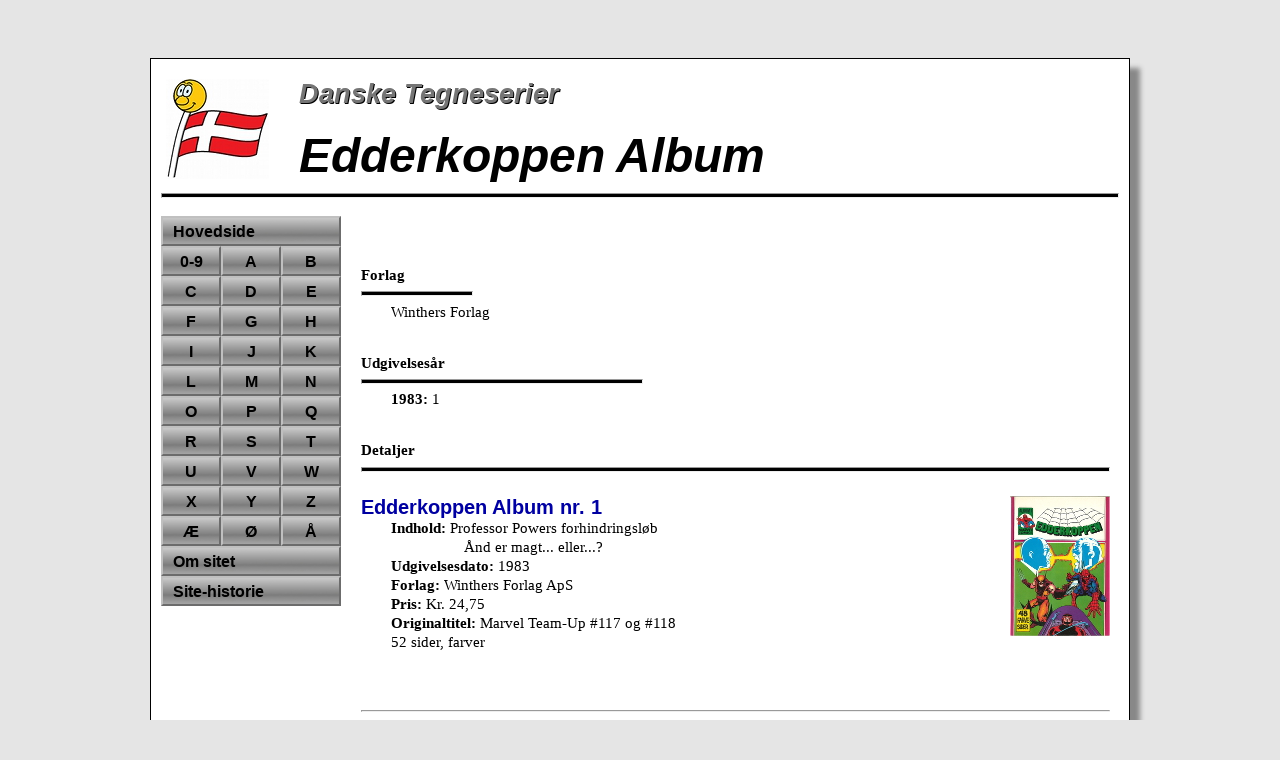

--- FILE ---
content_type: text/html
request_url: https://dansketegneserier.dk/Winther/EdderkoppenAlbum_1983.htm
body_size: 1412
content:
<!DOCTYPE HTML>
<HTML LANG="da">
<HEAD><TITLE>Edderkoppen Album (1983) | Danske Tegneserier</TITLE>
<META CHARSET="UTF-8">
<META NAME="description" CONTENT="Det danske tegneserie 'Edderkoppen Album' fra Winthers Forlag (1983).">
<LINK HREF="../StyleSheets/MainFlex.css" REL="stylesheet" TYPE="text/css">
<LINK REL="icon" HREF="../Graphics/Favicon.png" SIZES="16x16 32x32" TYPE="image/png">
<META NAME="format-detection" CONTENT="telephone=no">
<META NAME="viewport" CONTENT="width=device-width, initial-scale=1, maximum-scale=1, user-scalable=yes"/>
</HEAD>

<BODY>

<BR>

<DIV CLASS="ReadingArea">
<IMG CLASS="Logo" SRC="../Graphics/DT-Logo.jpg" ALT="Danske Tegneserier" TITLE="Danske Tegneserier"><DIV CLASS="Header">Danske Tegneserier</DIV><BR>
<H1>Edderkoppen Album</H1>
<HR STYLE="height:3px; background-color:#000000">

<DIV CLASS="FlexContainer">

<DIV CLASS="FloatingNavigator">
<NAV>
<A HREF="../index.htm"><DIV CLASS="CSSNavigationHeader">Hovedside</DIV></A>
<A CLASS="CSSNavigationTile" HREF="../001.htm">0-9</A>
<A CLASS="CSSNavigationTile" HREF="../A01.htm">A</A>
<A CLASS="CSSNavigationTile" HREF="../B01.htm">B</A>
<A CLASS="CSSNavigationTile" HREF="../C01.htm">C</A>
<A CLASS="CSSNavigationTile" HREF="../D01.htm">D</A>
<A CLASS="CSSNavigationTile" HREF="../E01.htm">E</A>
<A CLASS="CSSNavigationTile" HREF="../F01.htm">F</A>
<A CLASS="CSSNavigationTile" HREF="../G01.htm">G</A>
<A CLASS="CSSNavigationTile" HREF="../H01.htm">H</A>
<A CLASS="CSSNavigationTile" HREF="../I01.htm">I</A>
<A CLASS="CSSNavigationTile" HREF="../J01.htm">J</A>
<A CLASS="CSSNavigationTile" HREF="../K01.htm">K</A>
<A CLASS="CSSNavigationTile" HREF="../L01.htm">L</A>
<A CLASS="CSSNavigationTile" HREF="../M01.htm">M</A>
<A CLASS="CSSNavigationTile" HREF="../N01.htm">N</A>
<A CLASS="CSSNavigationTile" HREF="../O01.htm">O</A>
<A CLASS="CSSNavigationTile" HREF="../P01.htm">P</A>
<A CLASS="CSSNavigationTile" HREF="../Q01.htm">Q</A>
<A CLASS="CSSNavigationTile" HREF="../R01.htm">R</A>
<A CLASS="CSSNavigationTile" HREF="../S01.htm">S</A>
<A CLASS="CSSNavigationTile" HREF="../T01.htm">T</A>
<A CLASS="CSSNavigationTile" HREF="../U01.htm">U</A>
<A CLASS="CSSNavigationTile" HREF="../V01.htm">V</A>
<A CLASS="CSSNavigationTile" HREF="../W01.htm">W</A>
<A CLASS="CSSNavigationTile" HREF="../X01.htm">X</A>
<A CLASS="CSSNavigationTile" HREF="../Y01.htm">Y</A>
<A CLASS="CSSNavigationTile" HREF="../Z01.htm">Z</A>
<A CLASS="CSSNavigationTile" HREF="../Ae01.htm">Æ</A>
<A CLASS="CSSNavigationTile" HREF="../Oe01.htm">Ø</A>
<A CLASS="CSSNavigationTile" HREF="../Aa01.htm">Å</A>

<A HREF="../SitePages/About.htm"><DIV CLASS="CSSNavigationHeader">Om sitet</DIV></A>

<A HREF="../SitePages/SiteHistory.htm"><DIV CLASS="CSSNavigationHeader">Site-historie</DIV></A>

</NAV>
</DIV>

<DIV CLASS="TextPane">


<BR><BR><BR>

<B>Forlag</B><HR CLASS="HR_Short">
<DIV STYLE="margin-left:30px">Winthers Forlag</DIV>

<BR><BR>
<B>Udgivelsesår</B><BR><HR CLASS="HR_Long">
<DIV STYLE="margin-left:30px"><B>1983:</B> 1<BR>
</DIV>


<BR><BR>
<B>Detaljer</B>
<BR><HR STYLE="height:3px; background-color:#000000"><BR>
<A ONCLICK="window.open('./Graphics/EdderkoppenAlbum_1983/EdderkoppenAlbum_1983_1.jpg', 'windowname', 'width=450, height=650, resizable=yes, menubar=no, toolbar=no, scrollbars=no')"><IMG SRC="./Graphics/EdderkoppenAlbum_1983/EdderkoppenAlbum_1983_1_Small.jpg" ALT="Edderkoppen Album nr. 1, 1983" TITLE="Edderkoppen Album nr. 1, 1983"></A>
<H2>Edderkoppen Album nr. 1</H2>
<DIV CLASS="BibiographicData">
<B>Indhold:</B> Professor Powers forhindringsløb<BR>
<DIV CLASS="IndentContent">Ånd er magt... eller...?</DIV>
<B>Udgivelsesdato:</B> 1983<BR>
<B>Forlag:</B> Winthers Forlag ApS<BR>
<B>Pris:</B> Kr. 24,75<BR>
<B>Originaltitel:</B> Marvel Team-Up #117 og #118<BR>
52 sider, farver<BR>
</DIV>
<BR>



<FOOTER>
<BR><BR><HR>
&copy; Michael Pilgaard<BR>
<B>Oprettet:</B> 22. april, 2017<BR>
<B>Kontaktinformation:</B> Hvis du har kommentarer, spørgsmål eller korrektioner, send dem venligst til <A CLASS="OrdinaryLinks" HREF="mailto:michael&#64;dansketegneserier.dk">Michael Pilgaard <IMG SRC="../Graphics/Envelope.gif" STYLE="float:none" ALT="Mail"></A><BR>
<B>Lovgivning:</B> <A CLASS="OrdinaryLinks" HREF="../SitePages/LegalPage.htm">Copyright, informationer om ejerskab og cookies- og privatlivspolitik <IMG SRC="../Graphics/Chapter-Icon.gif" STYLE="float:none" ALT="Dokument"></A><BR>
</FOOTER>

</DIV>
</DIV>
</DIV>

</BODY></HTML>